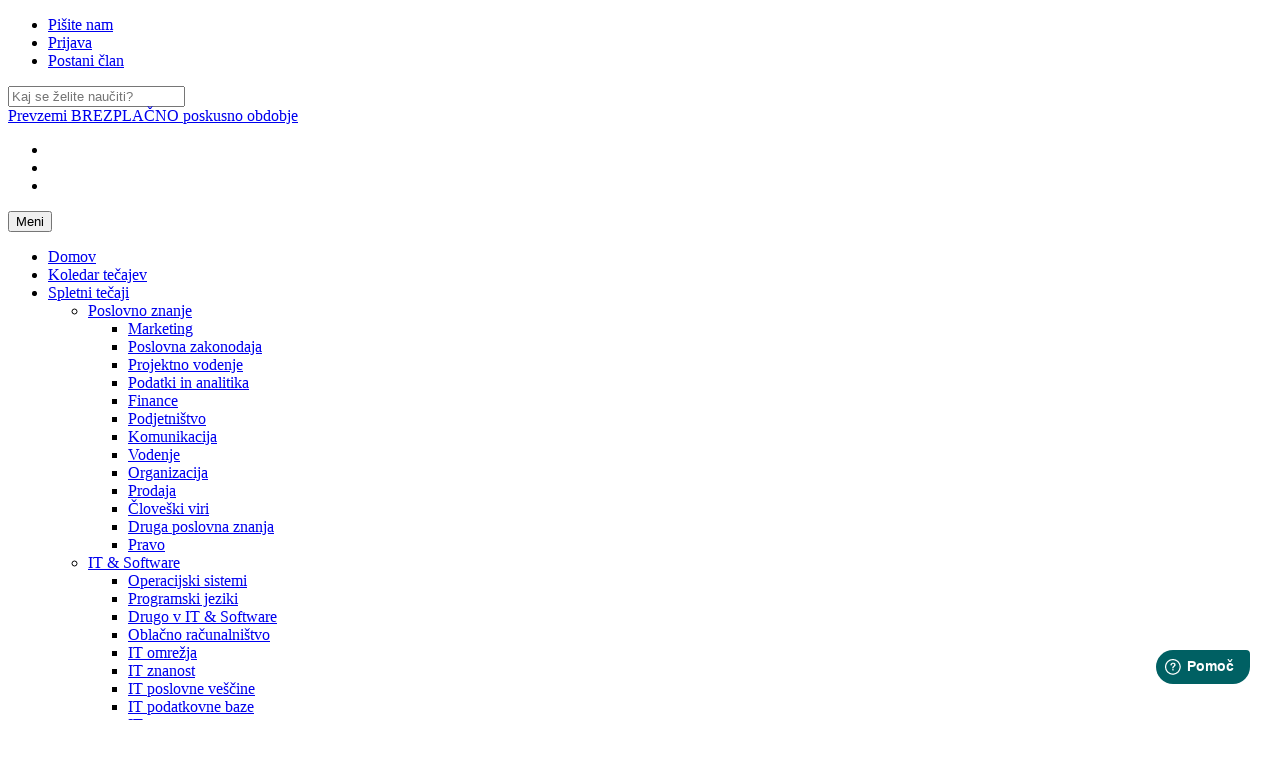

--- FILE ---
content_type: text/html; charset=UTF-8
request_url: https://www.mojeznanje.si/Webinarji/Strahovi_v_mojem_zivljenju/
body_size: 9568
content:
<!DOCTYPE html>
<html lang="sl" class="bcms-page">
<head>
    <meta charset="utf-8">
    <meta http-equiv="X-UA-Compatible" content="IE=edge">
    <meta name="designer" content="kABI d.o.o. - www.kabi.si"/>
    <meta name="viewport" content="width=device-width, initial-scale=1">
    <meta name="description" content="Strah ima veliko moč. Popravek; strah ima veliko moč, če mu dovolimo. ">
    <meta name="keywords" content="Strah, svoboda, mir, skrbi, zadovoljstvo, anksioza, stres">
    <meta name="facebook-domain-verification" content="gi6ju0lkcwwkp6mml3tk85ny5swrjd" />
    <link href="/p/mojeznanje/favicon.ico" rel="shortcut icon"/>
    <title>Strahovi v mojem življenju - Webinarji - MojeZnanje.si</title>
    <link href="https://fonts.googleapis.com/css?family=Bungee+Inline&amp;subset=latin-ext" rel="stylesheet">
    <link href="https://fonts.googleapis.com/css?family=Bungee&amp;subset=latin-ext" rel="stylesheet">
    <link href="/p/js/bootstrap/css/bootstrap.min.css" rel="stylesheet">
    <link href="/p/slikSlider/slick.css" rel="stylesheet">
    <link href="/p/css/fa/css/font-awesome.min.css" rel="stylesheet">
    <link href="/p/mojeznanje/css/themify/themify-icons.css" rel="stylesheet">
    <link href="/p/js/fancybox/jquery.fancybox-1.3.4.css" rel="stylesheet">
    <link href="/p/js/hovernav.css" rel="stylesheet">
    <link href="/p/css/select2.css" rel="stylesheet">
    <link href="/admin/elementi/kepca.css" rel="stylesheet">
    <link href="/admin/js/jqueryui-smoothness/jquery-ui-1.7.1.custom.css" rel="stylesheet">

    <!-- HTML5 shim and Respond.js IE8 support of HTML5 elements and media queries -->
    <!--[if lt IE 9]>
    <script src="https://oss.maxcdn.com/libs/html5shiv/3.7.0/html5shiv.js"></script>
    <script src="https://oss.maxcdn.com/libs/respond.js/1.4.2/respond.min.js"></script>
    <![endif]-->

    <link href="/p/mojeznanje/css/basic.css?v=1617" rel="stylesheet">
    <link href="/p/mojeznanje/css/bigMonitors.css?v=1617" rel="stylesheet">
    
    <script src="/p/js/jquery-1.8.3.min.js"></script>
    <script src="/p/slikSlider/slick.js"></script>
    <script src="/admin/js/strings.php?lang=sl"></script>
    <script src="/admin/js/bcms-form.js"></script>
    <script src="/p/js/fancybox/jquery.fancybox-1.3.4.js"></script>
    <script src="/p/js/bootstrap/js/bootstrap.min.js"></script>
    <script src="/admin/js/chartjs/Chart.bundle.min.js"></script>
    <script src="/admin/js/numbers.js"></script>

    <script src="/p/js/hovernav.js"></script>
    <script src="/p/js/select2.min.js"></script>
    <script src="https://ajax.googleapis.com/ajax/libs/jqueryui/1.10.1/jquery-ui.min.js"></script>
    <script src="/p/js/inc.js?v=1617"></script>
    <script src="/p/mojeznanje/js/main.js?v=1617"></script>
    <script src="https://cdnjs.cloudflare.com/ajax/libs/babel-polyfill/6.16.0/polyfill.min.js"></script>
            <style>.async-hide { opacity: 0 !important} </style>
        <script>(function(a,s,y,n,c,h,i,d,e){s.className+=' '+y;h.start=1*new Date;
        h.end=i=function(){s.className=s.className.replace(RegExp(' ?'+y),'')};
        (a[n]=a[n]||[]).hide=h;setTimeout(function(){i();h.end=null},c);h.timeout=c;
        })(window,document.documentElement,'async-hide','dataLayer',4000,
        {'GTM-M3MHRLQ':true});</script>
        <!-- Google Tag Manager -->
        <script>(function(w,d,s,l,i){w[l]=w[l]||[];w[l].push({'gtm.start':
        new Date().getTime(),event:'gtm.js'});var f=d.getElementsByTagName(s)[0],
        j=d.createElement(s),dl=l!='dataLayer'?'&l='+l:'';j.async=true;j.src=
        'https://www.googletagmanager.com/gtm.js?id='+i+dl;f.parentNode.insertBefore(j,f);
        })(window,document,'script','dataLayer','GTM-5KLXR9T');</script>
        <!-- End Google Tag Manager -->
        
            <meta property="og:title" content="Strahovi v mojem življenju" />
            <meta property="og:description" content="Kako premagati strah?" />
            <meta property="og:type" content="website" />
            <meta property="og:site_name" content="Mojeznanje" />
            <meta property="og:image" content="https://www.mojeznanje.si/f/pics/Webinarji/strah_m.jpg" /></head>
<body  class='langSl layoutBasic' >
<!-- Google Tag Manager (noscript) -->
    <noscript>
        <iframe src="https://www.googletagmanager.com/ns.html?id=GTM-5KLXR9T"
                height="0" width="0" style="display:none;visibility:hidden"></iframe>
    </noscript>
    <!-- End Google Tag Manager (noscript) -->
<div class="topBar">
    <div class="container-fluid">
        <div class="row">
            <div class="col-md-12">
                                    <a class="navbar-brand" href="/"></a>
                                    <div class="second-menu">
    <ul class="nav nav-pills nav-sm">
                    <li><a class="envelope" href="/Kontakt/"><i class="fa fa-envelope"></i> Pišite nam</a></li>
                    <li>
                            <a title="Prijava" href="/login/">
                    <i class="fa fa-lock"></i> Prijava                </a>
                        </li>
                    <li>
                <a title="Postani član" href="/select_subscription">
                    <i class="fa fa-user"></i> Postani član                </a>
            </li>
                        </ul>
    <div class="search">
        <form id="searchBox" method="get" action="/iskalnik/">
    <i class="fa fa-search"></i>
    <i class="fa fa-times"></i>
    <input accesskey="f" class="form-control searchFor" name="isci" type="text"
           value="" onblur="searchFocus(this,2,'Kaj se želite naučiti?')"
           onfocus="searchFocus(this,1,'Kaj se želite naučiti?')"
           placeholder="Kaj se želite naučiti?">
</form>
    </div>
            <div class="menu-cta">
            <a href="https://www.mojeznanje.si/select_subscription">Prevzemi BREZPLAČNO poskusno obdobje</a>
        </div>
        <ul class="social-menu">
            <li>
            <a href="/Kontakt/"><i class="fa fa-envelope-open-o"></i></a>
        </li>
            <li>
        <a title="Deli na Facebook" target="_blank"
           href="https://www.facebook.com/mojeznanje.si/"><i class="fa fa-facebook"></i></a>
    </li>
    <li>
        <a title="Deli na twitterju" target="_blank" href="https://twitter.com/MojeZnanje_si"><i
                    class="fa fa-twitter"></i></a>
    </li>
</ul></div>
            </div>
        </div>
    </div>
</div>
<nav id="navbarMain" class="navbar navbar-default" role="navigation">
    <div class="container-fluid">
        <div class="row">
            <div class="navbar-header">
                <button type="button" class="navbar-toggle" data-toggle="collapse" data-target=".navbar-collapse">
                    <span class="menu-text">Meni</span>
                    <span class="icon-bar"></span>
                    <span class="icon-bar"></span>
                    <span class="icon-bar"></span>
                </button>
            </div>
            <div class="navbar-collapse collapse mainMenu">
                    <ul class="nav navbar-nav">
        <li  class='first' ><a href="/">Domov</a>
            </li><li ><a href="/Razpisani_tecaji/">Koledar tečajev</a>
            </li><li ><a class='dropdown'  href="/Webinarji_Moje_znanje/">Spletni tečaji <i class="fa fa-caret-down"></i></a>
                            <ul class="dropdown-menu">
                                            <li><a href="/Webinarji_Moje_znanje/Poslovno-znanje-131/">Poslovno znanje</a>
                                                    <ul class="dropdown-menu">
                                                                    <li><a href="/Webinarji_Moje_znanje/Poslovno-znanje-131/Marketing-132/">Marketing</a></li>
                                                                        <li><a href="/Webinarji_Moje_znanje/Poslovno-znanje-131/Poslovna-zakonodaja-145/">Poslovna zakonodaja</a></li>
                                                                        <li><a href="/Webinarji_Moje_znanje/Poslovno-znanje-131/Projektno-vodenje-147/">Projektno vodenje</a></li>
                                                                        <li><a href="/Webinarji_Moje_znanje/Poslovno-znanje-131/Podatki-in-analitika-148/">Podatki in analitika</a></li>
                                                                        <li><a href="/Webinarji_Moje_znanje/Poslovno-znanje-131/Finance-150/">Finance</a></li>
                                                                        <li><a href="/Webinarji_Moje_znanje/Poslovno-znanje-131/Podjetnistvo-151/">Podjetništvo</a></li>
                                                                        <li><a href="/Webinarji_Moje_znanje/Poslovno-znanje-131/Komunikacija-152/">Komunikacija</a></li>
                                                                        <li><a href="/Webinarji_Moje_znanje/Poslovno-znanje-131/Vodenje-153/">Vodenje</a></li>
                                                                        <li><a href="/Webinarji_Moje_znanje/Poslovno-znanje-131/Organizacija-154/">Organizacija</a></li>
                                                                        <li><a href="/Webinarji_Moje_znanje/Poslovno-znanje-131/Prodaja-155/">Prodaja</a></li>
                                                                        <li><a href="/Webinarji_Moje_znanje/Poslovno-znanje-131/Cloveski-viri-156/">Človeški viri</a></li>
                                                                        <li><a href="/Webinarji_Moje_znanje/Poslovno-znanje-131/Druga-poslovna-znanja-184/">Druga poslovna znanja</a></li>
                                                                        <li><a href="/Webinarji_Moje_znanje/Poslovno-znanje-131/Pravo-278/">Pravo</a></li>
                                                                </ul>
                                                    </li>
                                                <li><a href="/Webinarji_Moje_znanje/IT-Software-158/">IT & Software</a>
                                                    <ul class="dropdown-menu">
                                                                    <li><a href="/Webinarji_Moje_znanje/IT-Software-158/Operacijski-sistemi-161/">Operacijski sistemi</a></li>
                                                                        <li><a href="/Webinarji_Moje_znanje/IT-Software-158/Programski-jeziki-162/">Programski jeziki</a></li>
                                                                        <li><a href="/Webinarji_Moje_znanje/IT-Software-158/Drugo-v-IT-Software-163/">Drugo v IT & Software</a></li>
                                                                        <li><a href="/Webinarji_Moje_znanje/IT-Software-158/Oblacno-racunalnistvo-298/">Oblačno računalništvo</a></li>
                                                                        <li><a href="/Webinarji_Moje_znanje/IT-Software-158/IT-omrezja-299/">IT omrežja</a></li>
                                                                        <li><a href="/Webinarji_Moje_znanje/IT-Software-158/IT-znanost-308/">IT znanost</a></li>
                                                                        <li><a href="/Webinarji_Moje_znanje/IT-Software-158/IT-poslovne-vescine-282/">IT poslovne veščine</a></li>
                                                                        <li><a href="/Webinarji_Moje_znanje/IT-Software-158/IT-podatkovne-baze-283/">IT podatkovne baze</a></li>
                                                                        <li><a href="/Webinarji_Moje_znanje/IT-Software-158/IT-varnost-300/">IT varnost</a></li>
                                                                        <li><a href="/Webinarji_Moje_znanje/IT-Software-158/DevOps-309/">DevOps</a></li>
                                                                </ul>
                                                    </li>
                                                <li><a href="/Webinarji_Moje_znanje/Programiranje-134/">Programiranje</a>
                                                    <ul class="dropdown-menu">
                                                                    <li><a href="/Webinarji_Moje_znanje/Programiranje-134/Spletni-razvoj-135/">Spletni razvoj</a></li>
                                                                        <li><a href="/Webinarji_Moje_znanje/Programiranje-134/Mobilne-aplikacije-136/">Mobilne aplikacije</a></li>
                                                                        <li><a href="/Webinarji_Moje_znanje/Programiranje-134/Uvod-v-programiranje-137/">Uvod v programiranje</a></li>
                                                                        <li><a href="/Webinarji_Moje_znanje/Programiranje-134/Razvoj-iger-138/">Razvoj iger</a></li>
                                                                        <li><a href="/Webinarji_Moje_znanje/Programiranje-134/Razvojna-orodja-140/">Razvojna orodja</a></li>
                                                                        <li><a href="/Webinarji_Moje_znanje/Programiranje-134/Drugo-programiranje-185/">Drugo programiranje</a></li>
                                                                        <li><a href="/Webinarji_Moje_znanje/Programiranje-134/Programski-jeziki-255/">Programski jeziki</a></li>
                                                                        <li><a href="/Webinarji_Moje_znanje/Programiranje-134/Android-301/">Android</a></li>
                                                                        <li><a href="/Webinarji_Moje_znanje/Programiranje-134/iOS-302/">iOS</a></li>
                                                                </ul>
                                                    </li>
                                                <li><a href="/Webinarji_Moje_znanje/Pisarniska-produktivnost-142/">Pisarniška produktivnost</a>
                                                    <ul class="dropdown-menu">
                                                                    <li><a href="/Webinarji_Moje_znanje/Pisarniska-produktivnost-142/Microsoft-Office-143/">Microsoft Office</a></li>
                                                                        <li><a href="/Webinarji_Moje_znanje/Pisarniska-produktivnost-142/Jeziki-144/">Jeziki</a></li>
                                                                        <li><a href="/Webinarji_Moje_znanje/Pisarniska-produktivnost-142/Druga-pisarniska-znanja-164/">Druga pisarniška znanja</a></li>
                                                                </ul>
                                                    </li>
                                                <li><a href="/Webinarji_Moje_znanje/Vodenje-165/">Vodenje</a>
                                                    <ul class="dropdown-menu">
                                                                    <li><a href="/Webinarji_Moje_znanje/Vodenje-165/Osebnostna-preobrazba-166/">Osebnostna preobrazba</a></li>
                                                                        <li><a href="/Webinarji_Moje_znanje/Vodenje-165/Produktivnost-167/">Produktivnost</a></li>
                                                                        <li><a href="/Webinarji_Moje_znanje/Vodenje-165/Osebne-finance-168/">Osebne finance</a></li>
                                                                        <li><a href="/Webinarji_Moje_znanje/Vodenje-165/Karierni-razvoj-169/">Karierni razvoj</a></li>
                                                                        <li><a href="/Webinarji_Moje_znanje/Vodenje-165/Vzgoja-odnosi-170/">Vzgoja & odnosi</a></li>
                                                                        <li><a href="/Webinarji_Moje_znanje/Vodenje-165/Sreca-171/">Sreča</a></li>
                                                                        <li><a href="/Webinarji_Moje_znanje/Vodenje-165/Duhovnost-172/">Duhovnost</a></li>
                                                                        <li><a href="/Webinarji_Moje_znanje/Vodenje-165/Kreativnost-173/">Kreativnost</a></li>
                                                                        <li><a href="/Webinarji_Moje_znanje/Vodenje-165/Samozavest-174/">Samozavest</a></li>
                                                                        <li><a href="/Webinarji_Moje_znanje/Vodenje-165/Obvladovanje-stresa-175/">Obvladovanje stresa</a></li>
                                                                        <li><a href="/Webinarji_Moje_znanje/Vodenje-165/Motivacija-176/">Motivacija</a></li>
                                                                        <li><a href="/Webinarji_Moje_znanje/Vodenje-165/Spomin-ucenje-177/">Spomin & učenje</a></li>
                                                                        <li><a href="/Webinarji_Moje_znanje/Vodenje-165/Drugo-183/">Drugo</a></li>
                                                                </ul>
                                                    </li>
                                                <li><a href="/Webinarji_Moje_znanje/Oblikovanje-178/">Oblikovanje</a>
                                                    <ul class="dropdown-menu">
                                                                    <li><a href="/Webinarji_Moje_znanje/Oblikovanje-178/Graficno-oblikovanje-180/">Grafično oblikovanje</a></li>
                                                                        <li><a href="/Webinarji_Moje_znanje/Oblikovanje-178/Oblikovalska-orodja-181/">Oblikovalska orodja</a></li>
                                                                        <li><a href="/Webinarji_Moje_znanje/Oblikovanje-178/Drugo-oblikovanje-182/">Drugo oblikovanje</a></li>
                                                                </ul>
                                                    </li>
                                                <li><a href="/Webinarji_Moje_znanje/Marketing-186/">Marketing</a>
                                                    <ul class="dropdown-menu">
                                                                    <li><a href="/Webinarji_Moje_znanje/Marketing-186/Spletni-marketing-187/">Spletni marketing</a></li>
                                                                        <li><a href="/Webinarji_Moje_znanje/Marketing-186/Optimizacija-spletnih-strani-za-iskalnike-SEO-188/">Optimizacija spletnih strani za iskalnike (SEO)</a></li>
                                                                        <li><a href="/Webinarji_Moje_znanje/Marketing-186/Marketing-druzbenih-omrezij-190/">Marketing družbenih omrežij</a></li>
                                                                        <li><a href="/Webinarji_Moje_znanje/Marketing-186/Osnove-marketinga-191/">Osnove marketinga</a></li>
                                                                        <li><a href="/Webinarji_Moje_znanje/Marketing-186/Odnosi-z-javnostmi-192/">Odnosi z javnostmi</a></li>
                                                                        <li><a href="/Webinarji_Moje_znanje/Marketing-186/Oglasevanje-193/">Oglaševanje</a></li>
                                                                        <li><a href="/Webinarji_Moje_znanje/Marketing-186/Video-mobilni-marketing-194/">Video & mobilni marketing</a></li>
                                                                        <li><a href="/Webinarji_Moje_znanje/Marketing-186/Vsebinski-marketing-195/">Vsebinski marketing</a></li>
                                                                        <li><a href="/Webinarji_Moje_znanje/Marketing-186/Hekanje-rasti-196/">Hekanje rasti</a></li>
                                                                </ul>
                                                    </li>
                                                <li><a href="/Webinarji_Moje_znanje/Fotografija-200/">Fotografija</a>
                                                    <ul class="dropdown-menu">
                                                                    <li><a href="/Webinarji_Moje_znanje/Fotografija-200/Osnove-fotografije-201/">Osnove fotografije</a></li>
                                                                        <li><a href="/Webinarji_Moje_znanje/Fotografija-200/Drugo-v-fotografiji-205/">Drugo v fotografiji</a></li>
                                                                        <li><a href="/Webinarji_Moje_znanje/Fotografija-200/Video-oblikovanje-206/">Video oblikovanje</a></li>
                                                                        <li><a href="/Webinarji_Moje_znanje/Fotografija-200/Retusiranje-208/">Retuširanje</a></li>
                                                                </ul>
                                                    </li>
                                                <li><a href="/Webinarji_Moje_znanje/Prosti-cas-209/">Prosti čas</a>
                                                    <ul class="dropdown-menu">
                                                                    <li><a href="/Webinarji_Moje_znanje/Prosti-cas-209/Kreativno-izrazanje-210/">Kreativno izražanje </a></li>
                                                                        <li><a href="/Webinarji_Moje_znanje/Prosti-cas-209/Hrana-pijaca-211/">Hrana & pijača</a></li>
                                                                        <li><a href="/Webinarji_Moje_znanje/Prosti-cas-209/Potovanja-213/">Potovanja</a></li>
                                                                        <li><a href="/Webinarji_Moje_znanje/Prosti-cas-209/Lepota-Licenje-215/">Lepota & Ličenje</a></li>
                                                                        <li><a href="/Webinarji_Moje_znanje/Prosti-cas-209/Domace-zivali-217/">Domače živali </a></li>
                                                                        <li><a href="/Webinarji_Moje_znanje/Prosti-cas-209/Drugo-v-prostem-casu-218/">Drugo v prostem času</a></li>
                                                                        <li><a href="/Webinarji_Moje_znanje/Prosti-cas-209/Umetnost-279/">Umetnost</a></li>
                                                                </ul>
                                                    </li>
                                                <li><a href="/Webinarji_Moje_znanje/Zdravje-fitness-219/">Zdravje & fitness</a>
                                                    <ul class="dropdown-menu">
                                                                    <li><a href="/Webinarji_Moje_znanje/Zdravje-fitness-219/Yoga-223/">Yoga</a></li>
                                                                        <li><a href="/Webinarji_Moje_znanje/Zdravje-fitness-219/Dusevno-zdravje-224/">Duševno zdravje</a></li>
                                                                        <li><a href="/Webinarji_Moje_znanje/Zdravje-fitness-219/Diete-225/">Diete</a></li>
                                                                        <li><a href="/Webinarji_Moje_znanje/Zdravje-fitness-219/Meditacija-226/">Meditacija</a></li>
                                                                        <li><a href="/Webinarji_Moje_znanje/Zdravje-fitness-219/Prva-pomoc-227/">Prva pomoč</a></li>
                                                                        <li><a href="/Webinarji_Moje_znanje/Zdravje-fitness-219/Drugo-pod-zdravje-fitness-229/">Drugo pod zdravje & fitness</a></li>
                                                                </ul>
                                                    </li>
                                                <li><a href="/Webinarji_Moje_znanje/Jeziki-230/">Jeziki</a>
                                                    <ul class="dropdown-menu">
                                                                    <li><a href="/Webinarji_Moje_znanje/Jeziki-230/Italijanscina-253/">Italijanščina</a></li>
                                                                        <li><a href="/Webinarji_Moje_znanje/Jeziki-230/Anglescina-231/">Angleščina</a></li>
                                                                        <li><a href="/Webinarji_Moje_znanje/Jeziki-230/Nemscina-232/">Nemščina</a></li>
                                                                        <li><a href="/Webinarji_Moje_znanje/Jeziki-230/Francoscina-254/">Francoščina</a></li>
                                                                        <li><a href="/Webinarji_Moje_znanje/Jeziki-230/Ruscina-268/">Ruščina</a></li>
                                                                        <li><a href="/Webinarji_Moje_znanje/Jeziki-230/Spanscina-269/">Španščina</a></li>
                                                                        <li><a href="/Webinarji_Moje_znanje/Jeziki-230/Kitajscina-270/">Kitajščina</a></li>
                                                                        <li><a href="/Webinarji_Moje_znanje/Jeziki-230/Turscina-271/">Turščina</a></li>
                                                                        <li><a href="/Webinarji_Moje_znanje/Jeziki-230/Znakovni-jezik-272/">Znakovni jezik</a></li>
                                                                        <li><a href="/Webinarji_Moje_znanje/Jeziki-230/Portugalscina-273/">Portugalščina</a></li>
                                                                        <li><a href="/Webinarji_Moje_znanje/Jeziki-230/Hrvascina-274/">Hrvaščina</a></li>
                                                                        <li><a href="/Webinarji_Moje_znanje/Jeziki-230/Srbscina-275/">Srbščina</a></li>
                                                                        <li><a href="/Webinarji_Moje_znanje/Jeziki-230/Latinscina-280/">Latinščina</a></li>
                                                                        <li><a href="/Webinarji_Moje_znanje/Jeziki-230/Slovenscina-310/">Slovenščina</a></li>
                                                                </ul>
                                                    </li>
                                                <li><a href="/Webinarji_Moje_znanje/Osebnostni-razvoj-237/">Osebnostni razvoj</a>
                                                    <ul class="dropdown-menu">
                                                                    <li><a href="/Webinarji_Moje_znanje/Osebnostni-razvoj-237/Osebnostna-transformacija-238/">Osebnostna transformacija</a></li>
                                                                        <li><a href="/Webinarji_Moje_znanje/Osebnostni-razvoj-237/Produktivnost-239/">Produktivnost</a></li>
                                                                        <li><a href="/Webinarji_Moje_znanje/Osebnostni-razvoj-237/Vodenje-240/">Vodenje</a></li>
                                                                        <li><a href="/Webinarji_Moje_znanje/Osebnostni-razvoj-237/Osebne-finance-241/">Osebne finance</a></li>
                                                                        <li><a href="/Webinarji_Moje_znanje/Osebnostni-razvoj-237/Karierni-razvoj-242/">Karierni razvoj</a></li>
                                                                        <li><a href="/Webinarji_Moje_znanje/Osebnostni-razvoj-237/Vzgoja-odnosi-243/">Vzgoja & odnosi</a></li>
                                                                        <li><a href="/Webinarji_Moje_znanje/Osebnostni-razvoj-237/Sreca-244/">Sreča</a></li>
                                                                        <li><a href="/Webinarji_Moje_znanje/Osebnostni-razvoj-237/Duhovnost-245/">Duhovnost</a></li>
                                                                        <li><a href="/Webinarji_Moje_znanje/Osebnostni-razvoj-237/Kreativnost-246/">Kreativnost</a></li>
                                                                        <li><a href="/Webinarji_Moje_znanje/Osebnostni-razvoj-237/Samozavest-247/">Samozavest</a></li>
                                                                        <li><a href="/Webinarji_Moje_znanje/Osebnostni-razvoj-237/Obvladovanje-stresa-248/">Obvladovanje stresa</a></li>
                                                                        <li><a href="/Webinarji_Moje_znanje/Osebnostni-razvoj-237/Spomin-ucenje-249/">Spomin & učenje</a></li>
                                                                        <li><a href="/Webinarji_Moje_znanje/Osebnostni-razvoj-237/Motivacija-250/">Motivacija</a></li>
                                                                        <li><a href="/Webinarji_Moje_znanje/Osebnostni-razvoj-237/Drugo-v-osebnostnem-razvoju-251/">Drugo v osebnostnem razvoju</a></li>
                                                                </ul>
                                                    </li>
                                                <li><a href="/Webinarji_Moje_znanje/Programski-jeziki-256/">Programski jeziki</a>
                                                    <ul class="dropdown-menu">
                                                                    <li><a href="/Webinarji_Moje_znanje/Programski-jeziki-256/C-306/">#C</a></li>
                                                                        <li><a href="/Webinarji_Moje_znanje/Programski-jeziki-256/C-305/">C++</a></li>
                                                                        <li><a href="/Webinarji_Moje_znanje/Programski-jeziki-256/Scratch-304/">Scratch</a></li>
                                                                        <li><a href="/Webinarji_Moje_znanje/Programski-jeziki-256/React-307/">React</a></li>
                                                                        <li><a href="/Webinarji_Moje_znanje/Programski-jeziki-256/Java-257/">Java</a></li>
                                                                        <li><a href="/Webinarji_Moje_znanje/Programski-jeziki-256/JavaScript-258/">JavaScript</a></li>
                                                                        <li><a href="/Webinarji_Moje_znanje/Programski-jeziki-256/PHP-260/">PHP</a></li>
                                                                        <li><a href="/Webinarji_Moje_znanje/Programski-jeziki-256/HTML-CSS-263/">HTML & CSS</a></li>
                                                                        <li><a href="/Webinarji_Moje_znanje/Programski-jeziki-256/Python-303/">Python</a></li>
                                                                </ul>
                                                    </li>
                                                <li><a href="/Webinarji_Moje_znanje/Otroski-koticek-264/">Otroški kotiček</a>
                                                    <ul class="dropdown-menu">
                                                                    <li><a href="/Webinarji_Moje_znanje/Otroski-koticek-264/Pravljice-265/">Pravljice</a></li>
                                                                        <li><a href="/Webinarji_Moje_znanje/Otroski-koticek-264/Bonton-za-otroke-266/">Bonton za otroke</a></li>
                                                                        <li><a href="/Webinarji_Moje_znanje/Otroski-koticek-264/Sola-267/">Šola</a></li>
                                                                </ul>
                                                    </li>
                                                <li><a href="/Webinarji_Moje_znanje/Nasveti-za-starse-286/">Nasveti za starše</a>
                                                    <ul class="dropdown-menu">
                                                                    <li><a href="/Webinarji_Moje_znanje/Nasveti-za-starse-286/Sola-287/">Šola</a></li>
                                                                        <li><a href="/Webinarji_Moje_znanje/Nasveti-za-starse-286/Vzgoja-288/">Vzgoja</a></li>
                                                                        <li><a href="/Webinarji_Moje_znanje/Nasveti-za-starse-286/Razvoj-otroka-289/">Razvoj otroka</a></li>
                                                                </ul>
                                                    </li>
                                                <li><a href="/Webinarji_Moje_znanje/Umetna-inteligenca-365/">Umetna inteligenca</a>
                                                </li>
                                        </ul>
                </li><li ><a class='dropdown'  href="/Posnetki/">Videoteka <i class="fa fa-caret-down"></i></a>
                            <ul class="dropdown-menu">
                                            <li><a href="/Posnetki/Poslovno-znanje-131/">Poslovno znanje</a>
                                                    <ul class="dropdown-menu">
                                                                    <li><a href="/Posnetki/Poslovno-znanje-131/Marketing-132/">Marketing</a></li>
                                                                        <li><a href="/Posnetki/Poslovno-znanje-131/Poslovna-zakonodaja-145/">Poslovna zakonodaja</a></li>
                                                                        <li><a href="/Posnetki/Poslovno-znanje-131/Projektno-vodenje-147/">Projektno vodenje</a></li>
                                                                        <li><a href="/Posnetki/Poslovno-znanje-131/Podatki-in-analitika-148/">Podatki in analitika</a></li>
                                                                        <li><a href="/Posnetki/Poslovno-znanje-131/Finance-150/">Finance</a></li>
                                                                        <li><a href="/Posnetki/Poslovno-znanje-131/Podjetnistvo-151/">Podjetništvo</a></li>
                                                                        <li><a href="/Posnetki/Poslovno-znanje-131/Komunikacija-152/">Komunikacija</a></li>
                                                                        <li><a href="/Posnetki/Poslovno-znanje-131/Vodenje-153/">Vodenje</a></li>
                                                                        <li><a href="/Posnetki/Poslovno-znanje-131/Organizacija-154/">Organizacija</a></li>
                                                                        <li><a href="/Posnetki/Poslovno-znanje-131/Prodaja-155/">Prodaja</a></li>
                                                                        <li><a href="/Posnetki/Poslovno-znanje-131/Cloveski-viri-156/">Človeški viri</a></li>
                                                                        <li><a href="/Posnetki/Poslovno-znanje-131/Druga-poslovna-znanja-184/">Druga poslovna znanja</a></li>
                                                                        <li><a href="/Posnetki/Poslovno-znanje-131/Pravo-278/">Pravo</a></li>
                                                                </ul>
                                                    </li>
                                                <li><a href="/Posnetki/IT-Software-158/">IT & Software</a>
                                                    <ul class="dropdown-menu">
                                                                    <li><a href="/Posnetki/IT-Software-158/Operacijski-sistemi-161/">Operacijski sistemi</a></li>
                                                                        <li><a href="/Posnetki/IT-Software-158/Programski-jeziki-162/">Programski jeziki</a></li>
                                                                        <li><a href="/Posnetki/IT-Software-158/Drugo-v-IT-Software-163/">Drugo v IT & Software</a></li>
                                                                        <li><a href="/Posnetki/IT-Software-158/Oblacno-racunalnistvo-298/">Oblačno računalništvo</a></li>
                                                                        <li><a href="/Posnetki/IT-Software-158/IT-omrezja-299/">IT omrežja</a></li>
                                                                        <li><a href="/Posnetki/IT-Software-158/IT-znanost-308/">IT znanost</a></li>
                                                                        <li><a href="/Posnetki/IT-Software-158/IT-poslovne-vescine-282/">IT poslovne veščine</a></li>
                                                                        <li><a href="/Posnetki/IT-Software-158/IT-podatkovne-baze-283/">IT podatkovne baze</a></li>
                                                                        <li><a href="/Posnetki/IT-Software-158/IT-varnost-300/">IT varnost</a></li>
                                                                        <li><a href="/Posnetki/IT-Software-158/DevOps-309/">DevOps</a></li>
                                                                </ul>
                                                    </li>
                                                <li><a href="/Posnetki/Programiranje-134/">Programiranje</a>
                                                    <ul class="dropdown-menu">
                                                                    <li><a href="/Posnetki/Programiranje-134/Spletni-razvoj-135/">Spletni razvoj</a></li>
                                                                        <li><a href="/Posnetki/Programiranje-134/Mobilne-aplikacije-136/">Mobilne aplikacije</a></li>
                                                                        <li><a href="/Posnetki/Programiranje-134/Uvod-v-programiranje-137/">Uvod v programiranje</a></li>
                                                                        <li><a href="/Posnetki/Programiranje-134/Razvoj-iger-138/">Razvoj iger</a></li>
                                                                        <li><a href="/Posnetki/Programiranje-134/Razvojna-orodja-140/">Razvojna orodja</a></li>
                                                                        <li><a href="/Posnetki/Programiranje-134/Drugo-programiranje-185/">Drugo programiranje</a></li>
                                                                        <li><a href="/Posnetki/Programiranje-134/Programski-jeziki-255/">Programski jeziki</a></li>
                                                                        <li><a href="/Posnetki/Programiranje-134/Android-301/">Android</a></li>
                                                                        <li><a href="/Posnetki/Programiranje-134/iOS-302/">iOS</a></li>
                                                                </ul>
                                                    </li>
                                                <li><a href="/Posnetki/Pisarniska-produktivnost-142/">Pisarniška produktivnost</a>
                                                    <ul class="dropdown-menu">
                                                                    <li><a href="/Posnetki/Pisarniska-produktivnost-142/Microsoft-Office-143/">Microsoft Office</a></li>
                                                                        <li><a href="/Posnetki/Pisarniska-produktivnost-142/Jeziki-144/">Jeziki</a></li>
                                                                        <li><a href="/Posnetki/Pisarniska-produktivnost-142/Druga-pisarniska-znanja-164/">Druga pisarniška znanja</a></li>
                                                                </ul>
                                                    </li>
                                                <li><a href="/Posnetki/Vodenje-165/">Vodenje</a>
                                                    <ul class="dropdown-menu">
                                                                    <li><a href="/Posnetki/Vodenje-165/Osebnostna-preobrazba-166/">Osebnostna preobrazba</a></li>
                                                                        <li><a href="/Posnetki/Vodenje-165/Produktivnost-167/">Produktivnost</a></li>
                                                                        <li><a href="/Posnetki/Vodenje-165/Osebne-finance-168/">Osebne finance</a></li>
                                                                        <li><a href="/Posnetki/Vodenje-165/Karierni-razvoj-169/">Karierni razvoj</a></li>
                                                                        <li><a href="/Posnetki/Vodenje-165/Vzgoja-odnosi-170/">Vzgoja & odnosi</a></li>
                                                                        <li><a href="/Posnetki/Vodenje-165/Sreca-171/">Sreča</a></li>
                                                                        <li><a href="/Posnetki/Vodenje-165/Duhovnost-172/">Duhovnost</a></li>
                                                                        <li><a href="/Posnetki/Vodenje-165/Kreativnost-173/">Kreativnost</a></li>
                                                                        <li><a href="/Posnetki/Vodenje-165/Samozavest-174/">Samozavest</a></li>
                                                                        <li><a href="/Posnetki/Vodenje-165/Obvladovanje-stresa-175/">Obvladovanje stresa</a></li>
                                                                        <li><a href="/Posnetki/Vodenje-165/Motivacija-176/">Motivacija</a></li>
                                                                        <li><a href="/Posnetki/Vodenje-165/Spomin-ucenje-177/">Spomin & učenje</a></li>
                                                                        <li><a href="/Posnetki/Vodenje-165/Drugo-183/">Drugo</a></li>
                                                                </ul>
                                                    </li>
                                                <li><a href="/Posnetki/Oblikovanje-178/">Oblikovanje</a>
                                                    <ul class="dropdown-menu">
                                                                    <li><a href="/Posnetki/Oblikovanje-178/Graficno-oblikovanje-180/">Grafično oblikovanje</a></li>
                                                                        <li><a href="/Posnetki/Oblikovanje-178/Oblikovalska-orodja-181/">Oblikovalska orodja</a></li>
                                                                        <li><a href="/Posnetki/Oblikovanje-178/Drugo-oblikovanje-182/">Drugo oblikovanje</a></li>
                                                                </ul>
                                                    </li>
                                                <li><a href="/Posnetki/Marketing-186/">Marketing</a>
                                                    <ul class="dropdown-menu">
                                                                    <li><a href="/Posnetki/Marketing-186/Spletni-marketing-187/">Spletni marketing</a></li>
                                                                        <li><a href="/Posnetki/Marketing-186/Optimizacija-spletnih-strani-za-iskalnike-SEO-188/">Optimizacija spletnih strani za iskalnike (SEO)</a></li>
                                                                        <li><a href="/Posnetki/Marketing-186/Marketing-druzbenih-omrezij-190/">Marketing družbenih omrežij</a></li>
                                                                        <li><a href="/Posnetki/Marketing-186/Osnove-marketinga-191/">Osnove marketinga</a></li>
                                                                        <li><a href="/Posnetki/Marketing-186/Odnosi-z-javnostmi-192/">Odnosi z javnostmi</a></li>
                                                                        <li><a href="/Posnetki/Marketing-186/Oglasevanje-193/">Oglaševanje</a></li>
                                                                        <li><a href="/Posnetki/Marketing-186/Video-mobilni-marketing-194/">Video & mobilni marketing</a></li>
                                                                        <li><a href="/Posnetki/Marketing-186/Vsebinski-marketing-195/">Vsebinski marketing</a></li>
                                                                        <li><a href="/Posnetki/Marketing-186/Hekanje-rasti-196/">Hekanje rasti</a></li>
                                                                </ul>
                                                    </li>
                                                <li><a href="/Posnetki/Fotografija-200/">Fotografija</a>
                                                    <ul class="dropdown-menu">
                                                                    <li><a href="/Posnetki/Fotografija-200/Osnove-fotografije-201/">Osnove fotografije</a></li>
                                                                        <li><a href="/Posnetki/Fotografija-200/Drugo-v-fotografiji-205/">Drugo v fotografiji</a></li>
                                                                        <li><a href="/Posnetki/Fotografija-200/Video-oblikovanje-206/">Video oblikovanje</a></li>
                                                                        <li><a href="/Posnetki/Fotografija-200/Retusiranje-208/">Retuširanje</a></li>
                                                                </ul>
                                                    </li>
                                                <li><a href="/Posnetki/Prosti-cas-209/">Prosti čas</a>
                                                    <ul class="dropdown-menu">
                                                                    <li><a href="/Posnetki/Prosti-cas-209/Kreativno-izrazanje-210/">Kreativno izražanje </a></li>
                                                                        <li><a href="/Posnetki/Prosti-cas-209/Hrana-pijaca-211/">Hrana & pijača</a></li>
                                                                        <li><a href="/Posnetki/Prosti-cas-209/Potovanja-213/">Potovanja</a></li>
                                                                        <li><a href="/Posnetki/Prosti-cas-209/Lepota-Licenje-215/">Lepota & Ličenje</a></li>
                                                                        <li><a href="/Posnetki/Prosti-cas-209/Domace-zivali-217/">Domače živali </a></li>
                                                                        <li><a href="/Posnetki/Prosti-cas-209/Drugo-v-prostem-casu-218/">Drugo v prostem času</a></li>
                                                                        <li><a href="/Posnetki/Prosti-cas-209/Umetnost-279/">Umetnost</a></li>
                                                                </ul>
                                                    </li>
                                                <li><a href="/Posnetki/Zdravje-fitness-219/">Zdravje & fitness</a>
                                                    <ul class="dropdown-menu">
                                                                    <li><a href="/Posnetki/Zdravje-fitness-219/Yoga-223/">Yoga</a></li>
                                                                        <li><a href="/Posnetki/Zdravje-fitness-219/Dusevno-zdravje-224/">Duševno zdravje</a></li>
                                                                        <li><a href="/Posnetki/Zdravje-fitness-219/Diete-225/">Diete</a></li>
                                                                        <li><a href="/Posnetki/Zdravje-fitness-219/Meditacija-226/">Meditacija</a></li>
                                                                        <li><a href="/Posnetki/Zdravje-fitness-219/Prva-pomoc-227/">Prva pomoč</a></li>
                                                                        <li><a href="/Posnetki/Zdravje-fitness-219/Drugo-pod-zdravje-fitness-229/">Drugo pod zdravje & fitness</a></li>
                                                                </ul>
                                                    </li>
                                                <li><a href="/Posnetki/Jeziki-230/">Jeziki</a>
                                                    <ul class="dropdown-menu">
                                                                    <li><a href="/Posnetki/Jeziki-230/Italijanscina-253/">Italijanščina</a></li>
                                                                        <li><a href="/Posnetki/Jeziki-230/Anglescina-231/">Angleščina</a></li>
                                                                        <li><a href="/Posnetki/Jeziki-230/Nemscina-232/">Nemščina</a></li>
                                                                        <li><a href="/Posnetki/Jeziki-230/Francoscina-254/">Francoščina</a></li>
                                                                        <li><a href="/Posnetki/Jeziki-230/Ruscina-268/">Ruščina</a></li>
                                                                        <li><a href="/Posnetki/Jeziki-230/Spanscina-269/">Španščina</a></li>
                                                                        <li><a href="/Posnetki/Jeziki-230/Kitajscina-270/">Kitajščina</a></li>
                                                                        <li><a href="/Posnetki/Jeziki-230/Turscina-271/">Turščina</a></li>
                                                                        <li><a href="/Posnetki/Jeziki-230/Znakovni-jezik-272/">Znakovni jezik</a></li>
                                                                        <li><a href="/Posnetki/Jeziki-230/Portugalscina-273/">Portugalščina</a></li>
                                                                        <li><a href="/Posnetki/Jeziki-230/Hrvascina-274/">Hrvaščina</a></li>
                                                                        <li><a href="/Posnetki/Jeziki-230/Srbscina-275/">Srbščina</a></li>
                                                                        <li><a href="/Posnetki/Jeziki-230/Latinscina-280/">Latinščina</a></li>
                                                                        <li><a href="/Posnetki/Jeziki-230/Slovenscina-310/">Slovenščina</a></li>
                                                                </ul>
                                                    </li>
                                                <li><a href="/Posnetki/Osebnostni-razvoj-237/">Osebnostni razvoj</a>
                                                    <ul class="dropdown-menu">
                                                                    <li><a href="/Posnetki/Osebnostni-razvoj-237/Osebnostna-transformacija-238/">Osebnostna transformacija</a></li>
                                                                        <li><a href="/Posnetki/Osebnostni-razvoj-237/Produktivnost-239/">Produktivnost</a></li>
                                                                        <li><a href="/Posnetki/Osebnostni-razvoj-237/Vodenje-240/">Vodenje</a></li>
                                                                        <li><a href="/Posnetki/Osebnostni-razvoj-237/Osebne-finance-241/">Osebne finance</a></li>
                                                                        <li><a href="/Posnetki/Osebnostni-razvoj-237/Karierni-razvoj-242/">Karierni razvoj</a></li>
                                                                        <li><a href="/Posnetki/Osebnostni-razvoj-237/Vzgoja-odnosi-243/">Vzgoja & odnosi</a></li>
                                                                        <li><a href="/Posnetki/Osebnostni-razvoj-237/Sreca-244/">Sreča</a></li>
                                                                        <li><a href="/Posnetki/Osebnostni-razvoj-237/Duhovnost-245/">Duhovnost</a></li>
                                                                        <li><a href="/Posnetki/Osebnostni-razvoj-237/Kreativnost-246/">Kreativnost</a></li>
                                                                        <li><a href="/Posnetki/Osebnostni-razvoj-237/Samozavest-247/">Samozavest</a></li>
                                                                        <li><a href="/Posnetki/Osebnostni-razvoj-237/Obvladovanje-stresa-248/">Obvladovanje stresa</a></li>
                                                                        <li><a href="/Posnetki/Osebnostni-razvoj-237/Spomin-ucenje-249/">Spomin & učenje</a></li>
                                                                        <li><a href="/Posnetki/Osebnostni-razvoj-237/Motivacija-250/">Motivacija</a></li>
                                                                        <li><a href="/Posnetki/Osebnostni-razvoj-237/Drugo-v-osebnostnem-razvoju-251/">Drugo v osebnostnem razvoju</a></li>
                                                                </ul>
                                                    </li>
                                                <li><a href="/Posnetki/Programski-jeziki-256/">Programski jeziki</a>
                                                    <ul class="dropdown-menu">
                                                                    <li><a href="/Posnetki/Programski-jeziki-256/C-306/">#C</a></li>
                                                                        <li><a href="/Posnetki/Programski-jeziki-256/C-305/">C++</a></li>
                                                                        <li><a href="/Posnetki/Programski-jeziki-256/Scratch-304/">Scratch</a></li>
                                                                        <li><a href="/Posnetki/Programski-jeziki-256/React-307/">React</a></li>
                                                                        <li><a href="/Posnetki/Programski-jeziki-256/Java-257/">Java</a></li>
                                                                        <li><a href="/Posnetki/Programski-jeziki-256/JavaScript-258/">JavaScript</a></li>
                                                                        <li><a href="/Posnetki/Programski-jeziki-256/PHP-260/">PHP</a></li>
                                                                        <li><a href="/Posnetki/Programski-jeziki-256/HTML-CSS-263/">HTML & CSS</a></li>
                                                                        <li><a href="/Posnetki/Programski-jeziki-256/Python-303/">Python</a></li>
                                                                </ul>
                                                    </li>
                                                <li><a href="/Posnetki/Otroski-koticek-264/">Otroški kotiček</a>
                                                    <ul class="dropdown-menu">
                                                                    <li><a href="/Posnetki/Otroski-koticek-264/Pravljice-265/">Pravljice</a></li>
                                                                        <li><a href="/Posnetki/Otroski-koticek-264/Bonton-za-otroke-266/">Bonton za otroke</a></li>
                                                                        <li><a href="/Posnetki/Otroski-koticek-264/Sola-267/">Šola</a></li>
                                                                </ul>
                                                    </li>
                                                <li><a href="/Posnetki/Nasveti-za-starse-286/">Nasveti za starše</a>
                                                    <ul class="dropdown-menu">
                                                                    <li><a href="/Posnetki/Nasveti-za-starse-286/Sola-287/">Šola</a></li>
                                                                        <li><a href="/Posnetki/Nasveti-za-starse-286/Vzgoja-288/">Vzgoja</a></li>
                                                                        <li><a href="/Posnetki/Nasveti-za-starse-286/Razvoj-otroka-289/">Razvoj otroka</a></li>
                                                                </ul>
                                                    </li>
                                                <li><a href="/Posnetki/Umetna-inteligenca-365/">Umetna inteligenca</a>
                                                </li>
                                        </ul>
                </li><li ><a href="/Video_nasveti/">Video nasveti</a>
            </li><li ><a href="https://www.mojeznanje.si/md-testi">Certificiranje</a>
            </li><li  class='last' ><a class='dropdown'  href="https://www.mojeznanje.si/Video_navodila/">Navodila <i class="fa fa-caret-down"></i></a>
            <ul class='dropdown-menu'><li  class='last' ><a href="/Video_navodila/">Video navodila</a>
            </li></ul></li>    </ul>
            </div>
        </div>
    </div>
</nav>
    <div class="container-fluid webinarListTop singleWebinar">
        
<ul class="bareadcrumps-webiner">
    <li>
        <a href="/"><i class="fa fa-home"></i></a>
    </li>
            <li>
            <a href="/Webinarji/">Webinarji</a>
        </li>
                    <li><span>Strahovi v mojem življenju</span></li>
            </ul>
    </div>
    <div class="container-fluid">
        <div class="row">
        <div class="webinar-wrapper">

            <div class="webinar-title">
                <div class="container">
                    <div class="row">
                        <div class="col-xs-12 col-md-7">
                            <h1>Strahovi v mojem življenju</h1>
                            <h2>Kako premagati strah?</h2>
                            <ul>
                                                                <li>Ogledov: 559</li>
                                                            </ul>
                        </div>
                    </div>
                </div>
                <div class="webinar-triangle webinar-triangle-bot">
                    <svg viewbox=" 0 0 100 100" preserveAspectRatio="none">
                        <polygon points="0,0 0,100 100,100"/>
                    </svg>
                </div>
            </div>

            <div class="webinar-desc">
                <div class="container">
                    <div class="row">
                        <div class="col-xs-12 col-md-5 pull-right">
                            <div class="webinar-info">
                                <div class="row">
                                                                            <div class="col-xs-12">
                                            <div class="webinar-info_youtube_wrapper itemImgs">
                                                <a href="/f/pics/Webinarji/strah_b.jpg"
                                                   rel="lightbox[]">
                                                    <div class="image-wrapper">
                                                        <img src="/f/pics/Webinarji/strah_m.jpg" class="img-responsive">
                                                    </div>
                                                </a>
                                            </div>
                                        </div>
                                                                            <div class="col-xs-12">
                                        <div class="webinar-info_cta">
                                                                                            <a class="link-cta" href='/login?location=/Webinarji/Strahovi_v_mojem_zivljenju/'>Prijavi se</a>
                                                <a class="link-cta" href='/select_subscription/'>Postani član</a>
                                                                                        </div>
                                    </div>
                                    <div class="col-xs-12 col-md-5">
                                                                                    <div class="webinar-info_included">
                                                <h4>Paket vključuje:</h4>
                                                <ul>
                                                                                                            <li>
                                                            <i class="fa fa-check-circle"></i>
                                                            Znanje                                                        </li>
                                                                                                                <li>
                                                            <i class="fa fa-check-circle"></i>
                                                            Ponavljanje                                                        </li>
                                                                                                        </ul>
                                            </div>
                                                                                </div>
                                    <div class="col-xs-12 col-md-7">
                                        <div class="webinar-info_start">
                                                                                        <h4>Deli:</h4>
                                                                                        <ul class="socials">
                                                <li><a title="Deli na Facebook"
                                                       href="https://www.facebook.com/sharer.php?u=https://www.mojeznanje.si/Webinarji/Strahovi_v_mojem_zivljenju/"><i
                                                                class="fa fa-facebook"></i></a></li>
                                                <li><a title="Deli na twitterju"
                                                       href="https://twitter.com/home?status=https://www.mojeznanje.si/Webinarji/Strahovi_v_mojem_zivljenju/"><i
                                                                class="fa fa-twitter"></i></a></li>
                                            </ul>
                                        </div>
                                    </div>
                                                                    </div>
                            </div>
                        </div>
                        <div class="col-xs-12 col-md-7">
                            <div class="row">
                                                                    <div class="col-xs-12">
                                        <div class="webinar-feats">
                                            <ul>
                                                                                                    <li>
                                                        <i class="fa fa-thumbs-o-up"></i>
                                                        Kaj je strah in kako deluje?                                                    </li>
                                                                                                        <li>
                                                        <i class="fa fa-thumbs-o-up"></i>
                                                        Vaja: česa vse me je strah in na katera področja v mojem življenju vpliva?                                                    </li>
                                                                                                        <li>
                                                        <i class="fa fa-thumbs-o-up"></i>
                                                        Ali sem tudi jaz pogumna oseba?                                                    </li>
                                                                                                        <li>
                                                        <i class="fa fa-thumbs-o-up"></i>
                                                        Po kakterih korakih naj stopam, ko opazim ,da me je strah?                                                    </li>
                                                                                                        <li>
                                                        <i class="fa fa-thumbs-o-up"></i>
                                                        Vaja: kako živeti s čimmanj strahu?                                                    </li>
                                                                                                        <li>
                                                        <i class="fa fa-thumbs-o-up"></i>
                                                        Afirmacije za pomirjanje.                                                    </li>
                                                                                                </ul>
                                        </div>
                                    </div>
                                                                    <div class="col-xs-12">
                                    <div class="webinar-content">
                                        <h3>Več informacij</h3>
                                        <p>
  <span style="font-family:Arial,Helvetica,sans-serif"><span style="font-size:14px">Strah ima veliko moč. Popravek; <strong>strah ima veliko moč, če mu dovolimo</strong>.&nbsp;</span></span>
</p>
<p style="text-align:justify">
  <span style="font-family:Arial,Helvetica,sans-serif"><span style="font-size:14px">Strahovi v našem življenju so veliko grozovitejši od okrašenih prizorov iz grozljivk. Strahovi lahko človeka povsem ohromijo do te mere, da ni več zmožen&nbsp;normalno delovati —&nbsp;je&nbsp;v popolnem krču, trese se znotraj sebe, težko diha, kakor&nbsp;da nekdo sedi na njegovih prsih...</span></span>
</p>
<p style="text-align:justify">
  <span style="font-family:Arial,Helvetica,sans-serif"><span style="font-size:14px">Ja, vse to nam povzroči strah, ki nas obdaja z vseh strani&nbsp;— strah nas je osamljenosti, bolezni, trenutne situacije, v kateri smo se znašli, strah nas je nemoči, bolečine, nasilja, neuspeha, izgube finančne svobode, strah nas je prihodnosti in&nbsp;napačnih odločitev...</span></span>
</p>
<p style="text-align:justify">
  <span style="font-family:Arial,Helvetica,sans-serif"><span style="font-size:14px">V resnici je strah le <em>misel</em>, katero si ponavadi sami izmislimo! Če bi nas na to opozorili in če bi nam predali znanje in tehnike, kako se soočiti s strahovi, bi bilo naše življenje neznatno lažje.</span></span>
</p>
<p style="text-align:justify">
  <span style="font-family:Arial,Helvetica,sans-serif"><span style="font-size:14px">Če...&nbsp;Vendar, vse v našem življenju se dogaja z razlogom, dogaja se <em>za nas</em> in&nbsp;za našo rast.</span></span>
</p>
<p style="text-align:justify">
  <span style="font-family:Arial,Helvetica,sans-serif"><u><span style="font-size:14px">Kaj se bomo naučili</span></u><span style="font-size:14px">?</span></span>
</p>
<p style="text-align:justify">
  <span style="font-family:Arial,Helvetica,sans-serif"><span style="font-size:14px">Na 2-dnevnem srečanju vam bo&nbsp;predavateljica predstavila raznovrstne vaje in tehnike in vse, kar njej pomaga, da živi&nbsp;karseda brez strahu. Predvsem pa&nbsp; boste spoznali način, kako prepoznati tudi tisti strah, za katerega se ne zavedate, da vas drži v kempljih.</span></span><br>
  &nbsp;
</p>                                    </div>
                                </div>
                            </div>
                        </div>
                    </div>
                </div>
            </div>
                            <div class="webinar-favs">
                    <div class="webinar-triangle webinar-triangle-top">
                        <svg viewbox=" 0 0 100 100" preserveAspectRatio="none">
                            <polygon points="0,0 0,100 100,0"/>
                        </svg>
                    </div>
                    <div class="container">
                        <div class="row wide">
                            <div class="col-xs-12 wide">
                                <h2>Priljubljeni tečaji</h2>
                            </div>
                                                            <div class="col-xs-12 col-md-4 wide">
                                    <div class="box-webinar">
        <a href="/Webinarji/Excel_za_zacetnike/">
        <div class="box-webinar_image">
            <img class="img-responsive" src="/f/pics/Webinarji/Microsoft_Excel_b2.png" alt="Excel za začetnike"/>
        </div>
    </a>
    <div class="box-webinar_data">
        <div class="row">
            <div class="col-xs-12">
                <a href="/Webinarji/Excel_za_zacetnike/">
                    <h4>Excel za začetnike</h4>
                </a>
            </div>
            <div class="col-xs-12 col-md-6">
                <div class="box-webinar_author">
                                    </div>
            </div>
            <div class="col-xs-12 col-md-6">
                            </div>
        </div>
    </div>
    <div class="box-webinar_cta">
        <a href="/Webinarji/Excel_za_zacetnike/">Dodaj na seznam želja</a>
    </div>
</div>
                                </div>
                                                                <div class="col-xs-12 col-md-4 wide">
                                    <div class="box-webinar">
        <a href="/Webinarji/Excel_nadaljevalni_tecaj/">
        <div class="box-webinar_image">
            <img class="img-responsive" src="/f/pics/Webinarji/microsoft_excel_b2.png" alt="Excel nadaljevalni tečaj"/>
        </div>
    </a>
    <div class="box-webinar_data">
        <div class="row">
            <div class="col-xs-12">
                <a href="/Webinarji/Excel_nadaljevalni_tecaj/">
                    <h4>Excel nadaljevalni tečaj</h4>
                </a>
            </div>
            <div class="col-xs-12 col-md-6">
                <div class="box-webinar_author">
                                            Predavatelj:                        <strong>Roman Rehberger</strong>
                                        </div>
            </div>
            <div class="col-xs-12 col-md-6">
                            </div>
        </div>
    </div>
    <div class="box-webinar_cta">
        <a href="/Webinarji/Excel_nadaljevalni_tecaj/">Dodaj na seznam želja</a>
    </div>
</div>
                                </div>
                                                                <div class="col-xs-12 col-md-4 wide">
                                    <div class="box-webinar">
        <a href="/Webinarji/Excel_zahtevni_tecaj/">
        <div class="box-webinar_image">
            <img class="img-responsive" src="/f/pics/Webinarji/Microsoft_Excel_1_b2.png" alt="Excel zahtevni tečaj"/>
        </div>
    </a>
    <div class="box-webinar_data">
        <div class="row">
            <div class="col-xs-12">
                <a href="/Webinarji/Excel_zahtevni_tecaj/">
                    <h4>Excel zahtevni tečaj</h4>
                </a>
            </div>
            <div class="col-xs-12 col-md-6">
                <div class="box-webinar_author">
                                            Predavatelj:                        <strong>Roman Rehberger</strong>
                                        </div>
            </div>
            <div class="col-xs-12 col-md-6">
                                    <div class="box-webinar_date">
                        Tečaj poteka:                        <strong>02.02.2026 od 09:00</strong>
                    </div>
                                </div>
        </div>
    </div>
    <div class="box-webinar_cta">
        <a href="/Webinarji/Excel_zahtevni_tecaj/">Želim se udeležiti tečaja</a>
    </div>
</div>
                                </div>
                                                                    <div class="clearfix"></div>
                                                            </div>
                    </div>
                    <div class="webinar-triangle webinar-triangle-bot">
                        <svg viewbox=" 0 0 100 100" preserveAspectRatio="none">
                            <polygon points="0,0 0,100 100,100"/>
                        </svg>
                    </div>
                </div>
                        </div>
    </div>
    <div class="modal fade modal-signup" id="modal_21175_wishlist">
    <div class="modal-dialog">
        <div class="modal-content">
            <div class="modal-header">
                <button type="button" class="close" data-dismiss="modal"><span aria-hidden="true">&times;</span><span class="sr-only">Close</span></button>
                <h3 class="modal-title">Strahovi v mojem življenju</h3>
            </div>
            <form method="POST" action="/">
                <div class="modal-body">
                                            <div class="alert alert-danger">
                            Za udeležbo na tečaju se morate prijaviti ali registrirati s klikom na spodnji gumb "Prijava v sistem".                         </div>
                                        </div>
                <div class="modal-footer">
                    <div class="btn-group">
                                                    <a href="/login?location=/Webinarji/Strahovi_v_mojem_zivljenju//" type="button" class="btn btn-primary">
                                Prijava v sistem                            </a>
                                                    <button type="button" class="btn btn-default" data-dismiss="modal">Zapri</button>
                    </div>
                </div>
            </form>
        </div>
    </div>
</div></div>
<footer>
        <div class="footer-top">
        <div class="container">
            <div class="row">
                                    <div class="col-xs-6 col-md-3">
                        <h3>O nas</h3>
                                                    <ul>
                                                                        <li>
                                            <a href="/O_nas_1/">O nas</a>
                                        </li>
                                                                                <li>
                                            <a href="/Zaposlitev/">Zaposlitev</a>
                                        </li>
                                                                                <li>
                                            <a href="https://znanje.mojeznanje.si/postani-predavatelj" target="_blank">Postani predavatelj</a>
                                        </li>
                                                                                <li>
                                            <a href="/select_subscription" target="_blank">Izobraževalni paketi</a>
                                        </li>
                                                                    </ul>
                                                </div>
                                        <div class="col-xs-6 col-md-3">
                        <h3>Tečaji</h3>
                                                    <ul>
                                                                        <li>
                                            <a href="/select_subscription" target="_blank">Naročniški paketi</a>
                                        </li>
                                                                                <li>
                                            <a href="https://znanje.mojeznanje.si/resitve_za_podjetja" target="_blank">Rešitve za podjetja</a>
                                        </li>
                                                                                <li>
                                            <a href="/Nasveti/">Nasveti</a>
                                        </li>
                                                                                <li>
                                            <a href="/Preverjanje_znanja/">Preverjanje znanja</a>
                                        </li>
                                                                                <li>
                                            <a href="/Politika_zasebnosti/">Politika zasebnosti</a>
                                        </li>
                                                                    </ul>
                                                </div>
                                            <div class="clearfix visible-xs"></div>
                                            <div class="col-xs-6 col-md-3">
                        <h3>Podpora</h3>
                                                    <ul>
                                                                        <li>
                                            <a href="https://www.mojeznanje.si/Splosni_pogoji_urejeno">Splošni pogoji</a>
                                        </li>
                                                                                <li>
                                            <a href="/Pogosta_vprasanja/">Pogosta vprašanja</a>
                                        </li>
                                                                                <li>
                                            <a href="/Navodila/">Navodila za uporabo</a>
                                        </li>
                                                                                <li>
                                            <a href="/MojeZnanje_Paketi/">MojeZnanje Paketi</a>
                                        </li>
                                                                                <li>
                                            <a href="/Cenik_administrativnih_storitev/">Cenik administrativnih storitev</a>
                                        </li>
                                                                    </ul>
                                                </div>
                                        <div class="col-xs-6 col-md-3">
                        <h3>Aplikacije</h3>
                                                    <ul>
                                                                        <li>
                                            <a href="/Android_Aplikacija/">Android Aplikacija</a>
                                        </li>
                                                                                <li>
                                            <a href="/iPhone_aplikacija/">iPhone aplikacija</a>
                                        </li>
                                                                                <li>
                                            <a href="/Videoteka_2/">Videoteka</a>
                                        </li>
                                                                    </ul>
                                                </div>
                                            <div class="clearfix visible-xs"></div>
                                    </div>
        </div>
    </div>
        <div class="footer-mid">
        <div class="container">
            <div class="row">
                <div class="col-xs-12 col-md-4">
                    <div class="footer-mid-col">
                        <h3>Sprejemamo:</h3>
                        <ul class="footer-payment nolist">
                            <li><img class="img-responsive" src="/p/mojeznanje/css/verified-by-visa.png" alt="verified by visa"></li>
                            <li><img class="img-responsive" src="/p/mojeznanje/css/mastercard-securecode.png" alt="mastercard secure code"></li>
                            <li><img class="img-responsive" src="/p/mojeznanje/css/paypal-logo.png" alt="paypal"></li>
                        </ul>
                    </div>
                </div>
                <div class="col-xs-12 col-md-4">
                    <div class="footer-mid-col text-center">
                        <h3>Poveži se z nami</h3>
                        <ul class="footer-socials nolist">
                            <li><a target="_blank" href="https://www.facebook.com/mojeznanje.si/"><i class="fa fa-facebook-square"></i></a></li>
                            <li><a target="_blank" href="https://twitter.com/MojeZnanje_si"><i class="fa fa-twitter"></i></a></li>
                            <li><a target="_blank" href="https://www.instagram.com/mojeznanje/"><i class="fa fa-instagram"></i></a></li>
                        </ul>
                    </div>
                </div>
            </div>
        </div>
    </div>
    <div class="footer-bottom">
        <div class="container">
            <div class="row">
                <div class="col-xs-12">
                    <ul class="nolist">
                        <li class="footer-bottom-title"><span>© Housing Co. d.o.o.</span></li>
                        <li class="footer-bottom-link"><a rel="nofollow" href="/?cookie_settings">Upravljanje piškotkov</a></li>
                        <li class="footer-bottom-link"><a href="https://www.mojeznanje.si/Splosni_pogoji_urejeno">Splošni pogoji</a></li>
                        <li class="footer-bottom-link"><a title="Kazalo" href="/kazalo"><i class="fa fa-sitemap"></i> Kazalo</a></li>
                    </ul>
                                    </div>
                ?>
            </div>
        </div>
    </div>
</footer></body>
</html>


--- FILE ---
content_type: text/plain
request_url: https://www.google-analytics.com/j/collect?v=1&_v=j102&a=357887328&t=pageview&_s=1&dl=https%3A%2F%2Fwww.mojeznanje.si%2FWebinarji%2FStrahovi_v_mojem_zivljenju%2F&ul=en-us%40posix&dt=Strahovi%20v%20mojem%20%C5%BEivljenju%20-%20Webinarji%20-%20MojeZnanje.si&sr=1280x720&vp=1280x720&_u=YEBAAEABAAAAACAAI~&jid=1808007244&gjid=1398928987&cid=1748185534.1768833759&tid=UA-104618763-1&_gid=1384562483.1768833759&_r=1&_slc=1&gtm=45He61e1n815KLXR9Tv76976538za200zd76976538&gcd=13l3l3l3l1l1&dma=0&tag_exp=102015666~103116026~103200004~104527906~104528501~104684208~104684211~105391253~115938465~115938468~116744867~117041587&z=884618201
body_size: -450
content:
2,cG-BCTR1VGQSR